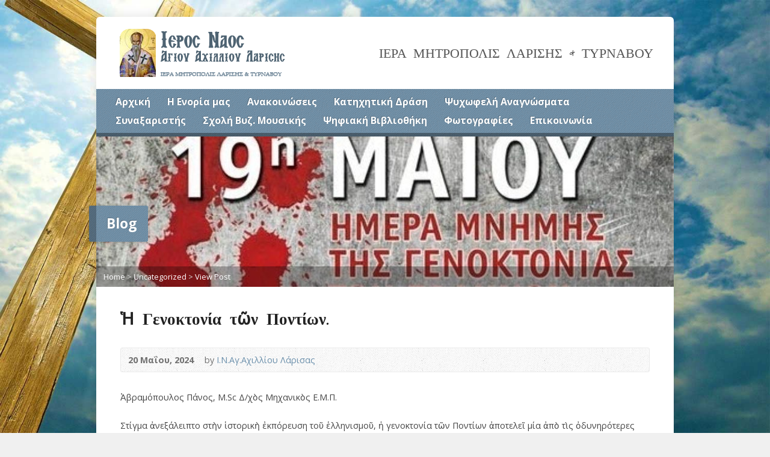

--- FILE ---
content_type: text/html; charset=UTF-8
request_url: https://www.inaa.gr/2024/05/20/%E1%BC%A1-%CE%B3%CE%B5%CE%BD%CE%BF%CE%BA%CF%84%CE%BF%CE%BD%CE%AF%CE%B1-%CF%84%E1%BF%B6%CE%BD-%CF%80%CE%BF%CE%BD%CF%84%CE%AF%CF%89%CE%BD-2/
body_size: 19236
content:
<!DOCTYPE html>
<!--[if IE 8 ]><html class="ie ie8 no-js" lang="el"> <![endif]-->
<!--[if (gte IE 9)|!(IE)]><!--><html class="no-js" lang="el"> <!--<![endif]-->
<head>
<meta charset="UTF-8" />
<!--[if lte IE 8]><meta http-equiv="X-UA-Compatible" content="IE=Edge,chrome=IE8" /><![endif]-->
<meta name="viewport" content="width=device-width, initial-scale=1, maximum-scale=1">
<link rel="pingback" href="https://www.inaa.gr/xmlrpc.php" />
<title>Ἡ Γενοκτονία τῶν Ποντίων. &#8211; Ιερός Ναός Αγίου Αχιλλίου</title>
<meta name='robots' content='max-image-preview:large' />
<link rel='dns-prefetch' href='//maps.googleapis.com' />
<link rel='dns-prefetch' href='//fonts.googleapis.com' />
<link rel='dns-prefetch' href='//s.w.org' />
<link rel="alternate" type="application/rss+xml" title="Ροή RSS &raquo; Ιερός Ναός Αγίου Αχιλλίου" href="https://www.inaa.gr/feed/" />
<link rel="alternate" type="application/rss+xml" title="Ροή Σχολίων &raquo; Ιερός Ναός Αγίου Αχιλλίου" href="https://www.inaa.gr/comments/feed/" />
		<script type="text/javascript">
			window._wpemojiSettings = {"baseUrl":"https:\/\/s.w.org\/images\/core\/emoji\/13.0.1\/72x72\/","ext":".png","svgUrl":"https:\/\/s.w.org\/images\/core\/emoji\/13.0.1\/svg\/","svgExt":".svg","source":{"concatemoji":"https:\/\/www.inaa.gr\/wp-includes\/js\/wp-emoji-release.min.js?ver=5.7.14"}};
			!function(e,a,t){var n,r,o,i=a.createElement("canvas"),p=i.getContext&&i.getContext("2d");function s(e,t){var a=String.fromCharCode;p.clearRect(0,0,i.width,i.height),p.fillText(a.apply(this,e),0,0);e=i.toDataURL();return p.clearRect(0,0,i.width,i.height),p.fillText(a.apply(this,t),0,0),e===i.toDataURL()}function c(e){var t=a.createElement("script");t.src=e,t.defer=t.type="text/javascript",a.getElementsByTagName("head")[0].appendChild(t)}for(o=Array("flag","emoji"),t.supports={everything:!0,everythingExceptFlag:!0},r=0;r<o.length;r++)t.supports[o[r]]=function(e){if(!p||!p.fillText)return!1;switch(p.textBaseline="top",p.font="600 32px Arial",e){case"flag":return s([127987,65039,8205,9895,65039],[127987,65039,8203,9895,65039])?!1:!s([55356,56826,55356,56819],[55356,56826,8203,55356,56819])&&!s([55356,57332,56128,56423,56128,56418,56128,56421,56128,56430,56128,56423,56128,56447],[55356,57332,8203,56128,56423,8203,56128,56418,8203,56128,56421,8203,56128,56430,8203,56128,56423,8203,56128,56447]);case"emoji":return!s([55357,56424,8205,55356,57212],[55357,56424,8203,55356,57212])}return!1}(o[r]),t.supports.everything=t.supports.everything&&t.supports[o[r]],"flag"!==o[r]&&(t.supports.everythingExceptFlag=t.supports.everythingExceptFlag&&t.supports[o[r]]);t.supports.everythingExceptFlag=t.supports.everythingExceptFlag&&!t.supports.flag,t.DOMReady=!1,t.readyCallback=function(){t.DOMReady=!0},t.supports.everything||(n=function(){t.readyCallback()},a.addEventListener?(a.addEventListener("DOMContentLoaded",n,!1),e.addEventListener("load",n,!1)):(e.attachEvent("onload",n),a.attachEvent("onreadystatechange",function(){"complete"===a.readyState&&t.readyCallback()})),(n=t.source||{}).concatemoji?c(n.concatemoji):n.wpemoji&&n.twemoji&&(c(n.twemoji),c(n.wpemoji)))}(window,document,window._wpemojiSettings);
		</script>
		<style type="text/css">
img.wp-smiley,
img.emoji {
	display: inline !important;
	border: none !important;
	box-shadow: none !important;
	height: 1em !important;
	width: 1em !important;
	margin: 0 .07em !important;
	vertical-align: -0.1em !important;
	background: none !important;
	padding: 0 !important;
}
</style>
	<link rel='stylesheet' id='wp-block-library-css'  href='https://www.inaa.gr/wp-includes/css/dist/block-library/style.min.css?ver=5.7.14' type='text/css' media='all' />
<link rel='stylesheet' id='dashicons-css'  href='https://www.inaa.gr/wp-includes/css/dashicons.min.css?ver=5.7.14' type='text/css' media='all' />
<link rel='stylesheet' id='to-top-css'  href='https://www.inaa.gr/wp-content/plugins/to-top/public/css/to-top-public.css?ver=2.5.3' type='text/css' media='all' />
<link rel='stylesheet' id='elusive-webfont-css'  href='https://www.inaa.gr/wp-content/themes/risen/style-elusive-webfont.css?ver=2.6' type='text/css' media='all' />
<link rel='stylesheet' id='risen-style-css'  href='https://www.inaa.gr/wp-content/themes/risen/style.css?ver=2.6' type='text/css' media='all' />
<link rel='stylesheet' id='risen-base-style-css'  href='https://www.inaa.gr/wp-content/themes/risen/styles/light/style.css?ver=2.6' type='text/css' media='all' />
<link rel='stylesheet' id='google-fonts-css'  href='https://fonts.googleapis.com/css?family=Open+Sans:400italic,700italic,400,700%7CShadows+Into+Light+Two' type='text/css' media='all' />
<script type='text/javascript' src='https://www.inaa.gr/wp-includes/js/jquery/jquery.min.js?ver=3.5.1' id='jquery-core-js'></script>
<script type='text/javascript' src='https://www.inaa.gr/wp-includes/js/jquery/jquery-migrate.min.js?ver=3.3.2' id='jquery-migrate-js'></script>
<script type='text/javascript' id='to-top-js-extra'>
/* <![CDATA[ */
var to_top_options = {"scroll_offset":"100","icon_opacity":"50","style":"icon","icon_type":"dashicons-arrow-up-alt","icon_color":"#ffffff","icon_bg_color":"#000000","icon_size":"32","border_radius":"5","image":"https:\/\/www.inaa.gr\/wp-content\/plugins\/to-top\/admin\/images\/default.png","image_width":"65","image_alt":"","location":"bottom-right","margin_x":"20","margin_y":"20","show_on_admin":"0","enable_autohide":"0","autohide_time":"2","enable_hide_small_device":"0","small_device_max_width":"640","reset":"0"};
/* ]]> */
</script>
<script async type='text/javascript' src='https://www.inaa.gr/wp-content/plugins/to-top/public/js/to-top-public.js?ver=2.5.3' id='to-top-js'></script>
<script type='text/javascript' src='https://www.inaa.gr/wp-content/themes/risen/js/modernizr.custom.js?ver=2.6' id='modernizr-custom-js'></script>
<script type='text/javascript' src='https://www.inaa.gr/wp-content/themes/risen/js/jquery.backstretch.min.js?ver=2.6' id='jquery-backstretch-js'></script>
<script type='text/javascript' src='https://www.inaa.gr/wp-content/themes/risen/js/superfish.min.js?ver=2.6' id='superfish-js'></script>
<script type='text/javascript' src='https://www.inaa.gr/wp-content/themes/risen/js/supersubs.js?ver=2.6' id='supersubs-js'></script>
<script type='text/javascript' src='https://www.inaa.gr/wp-content/themes/risen/js/selectnav.min.js?ver=2.6' id='selectnav-js'></script>
<script type='text/javascript' src='https://maps.googleapis.com/maps/api/js?key=AIzaSyASWP7XvfkkJH3_L9T4Jn84GNxuqxtYBt4' id='google-maps-js'></script>
<script type='text/javascript' src='https://www.inaa.gr/wp-content/themes/risen/js/jquery.validate.min.js?ver=2.6' id='jquery-validate-js'></script>
<script type='text/javascript' src='https://www.inaa.gr/wp-content/themes/risen/js/jquery.easing.js?ver=2.6' id='jquery-easing-js'></script>
<script type='text/javascript' src='https://www.inaa.gr/wp-content/themes/risen/js/jquery.smooth-scroll.min.js?ver=2.6' id='jquery-smooth-scroll-js'></script>
<script type='text/javascript' src='https://www.inaa.gr/wp-content/themes/risen/js/jquery.fitvids.js?ver=2.6' id='fitvids-js'></script>
<script type='text/javascript' id='risen-main-js-extra'>
/* <![CDATA[ */
var risen_wp = {"theme_uri":"https:\/\/www.inaa.gr\/wp-content\/themes\/risen","is_home":"","site_url":"https:\/\/www.inaa.gr","home_url":"https:\/\/www.inaa.gr","is_ssl":"1","current_protocol":"https","ie_unsupported_message":"You are using an outdated version of Internet Explorer. Please upgrade your browser to use this site.","ie_unsupported_redirect_url":"http:\/\/browsehappy.com\/","mobile_menu_label":"Menu","slider_enabled":"1","slider_slideshow":"1","slider_speed":"6000","gmaps_api_key":"AIzaSyASWP7XvfkkJH3_L9T4Jn84GNxuqxtYBt4","ajax_url":"https:\/\/www.inaa.gr\/wp-admin\/admin-ajax.php","contact_form_nonce":"2ec229a50c","comment_name_required":"1","comment_email_required":"1","comment_name_error_required":"Required","comment_email_error_required":"Required","comment_email_error_invalid":"Invalid Email","comment_url_error_invalid":"Invalid URL","comment_message_error_required":"Comment Required","lightbox_prev":"Prev","lightbox_next":"Next","lightbox_expand":"Expand","lightbox_close":"Close"};
/* ]]> */
</script>
<script type='text/javascript' src='https://www.inaa.gr/wp-content/themes/risen/js/main.js?ver=2.6' id='risen-main-js'></script>
<link rel="https://api.w.org/" href="https://www.inaa.gr/wp-json/" /><link rel="alternate" type="application/json" href="https://www.inaa.gr/wp-json/wp/v2/posts/74521" /><link rel="EditURI" type="application/rsd+xml" title="RSD" href="https://www.inaa.gr/xmlrpc.php?rsd" />
<link rel="wlwmanifest" type="application/wlwmanifest+xml" href="https://www.inaa.gr/wp-includes/wlwmanifest.xml" /> 
<meta name="generator" content="WordPress 5.7.14" />
<link rel="canonical" href="https://www.inaa.gr/2024/05/20/%e1%bc%a1-%ce%b3%ce%b5%ce%bd%ce%bf%ce%ba%cf%84%ce%bf%ce%bd%ce%af%ce%b1-%cf%84%e1%bf%b6%ce%bd-%cf%80%ce%bf%ce%bd%cf%84%ce%af%cf%89%ce%bd-2/" />
<link rel='shortlink' href='https://www.inaa.gr/?p=74521' />
<link rel="alternate" type="application/json+oembed" href="https://www.inaa.gr/wp-json/oembed/1.0/embed?url=https%3A%2F%2Fwww.inaa.gr%2F2024%2F05%2F20%2F%25e1%25bc%25a1-%25ce%25b3%25ce%25b5%25ce%25bd%25ce%25bf%25ce%25ba%25cf%2584%25ce%25bf%25ce%25bd%25ce%25af%25ce%25b1-%25cf%2584%25e1%25bf%25b6%25ce%25bd-%25cf%2580%25ce%25bf%25ce%25bd%25cf%2584%25ce%25af%25cf%2589%25ce%25bd-2%2F" />
<link rel="alternate" type="text/xml+oembed" href="https://www.inaa.gr/wp-json/oembed/1.0/embed?url=https%3A%2F%2Fwww.inaa.gr%2F2024%2F05%2F20%2F%25e1%25bc%25a1-%25ce%25b3%25ce%25b5%25ce%25bd%25ce%25bf%25ce%25ba%25cf%2584%25ce%25bf%25ce%25bd%25ce%25af%25ce%25b1-%25cf%2584%25e1%25bf%25b6%25ce%25bd-%25cf%2580%25ce%25bf%25ce%25bd%25cf%2584%25ce%25af%25cf%2589%25ce%25bd-2%2F&#038;format=xml" />
<style type="text/css">
body {
	background: #f0f0f0 url(https://www.inaa.gr/wp-content/uploads/2017/02/cross_hpage1.jpg) no-repeat fixed;
	background-size: 100%;
}

a, .resurrect-list-icons a:hover, .flex-caption a {
	color: #6a8fab;
}

#header-menu, #footer-bottom, .flex-caption, .flex-control-nav li a.active, #home-row-widgets .widget-image-title, #page-header h1, .sidebar-widget-title {
	background-color: #6a8fab;
}

body, input, textarea, select, .multimedia-short h1, #cancel-comment-reply-link, .accordion-section-title, .staff header h1 a {
	font-family: 'Open Sans', Arial, Helvetica, sans-serif;
}

#header-menu-links, .flex-caption, #home-row-widgets .widget-image-title, #page-header h1, h1.sidebar-widget-title, a.button, a.comment-reply-link, a.comment-edit-link, a.post-edit-link, .nav-left-right a, input[type=submit] {
	font-family: 'Open Sans', Arial, Helvetica, sans-serif;
}

.heading, .page-title, .post-content h1, .post-content h2, .post-content h3, .post-content h4, .post-content h5, .post-content h6, .author-box h1, .staff header h1, .location header h1, #reply-title, #comments-title, .home-column-widgets-title, .ppt, #tagline, #intro {
	font-family: 'Shadows Into Light Two', Georgia, 'Bitstream Vera Serif', 'Times New Roman', Times, cursive;
}
</style>
<link rel="shortcut icon" href="https://www.inaa.gr/wp-content/uploads/favic2on.ico" />
<script type="text/javascript">

var _gaq = _gaq || [];
_gaq.push(['_setAccount', 'UA-91638207-1']);
_gaq.push(['_trackPageview']);

(function() {
var ga = document.createElement('script'); ga.type = 'text/javascript'; ga.async = true;
ga.src = ('https:' == document.location.protocol ? 'https://ssl' : 'http://www') + '.google-analytics.com/ga.js';
var s = document.getElementsByTagName('script')[0]; s.parentNode.insertBefore(ga, s);
})();

</script>
<link rel="icon" href="https://www.inaa.gr/wp-content/uploads/2019/11/cropped-Screenshot-at-Nov-02-23-26-41-55x55.png" sizes="32x32" />
<link rel="icon" href="https://www.inaa.gr/wp-content/uploads/2019/11/cropped-Screenshot-at-Nov-02-23-26-41-300x300.png" sizes="192x192" />
<link rel="apple-touch-icon" href="https://www.inaa.gr/wp-content/uploads/2019/11/cropped-Screenshot-at-Nov-02-23-26-41-180x180.png" />
<meta name="msapplication-TileImage" content="https://www.inaa.gr/wp-content/uploads/2019/11/cropped-Screenshot-at-Nov-02-23-26-41-300x300.png" />
</head>

<body class="post-template-default single single-post postid-74521 single-format-standard">

	<!-- Container Start -->

	<div id="container">

		<div id="container-inner">

			<!-- Header Start -->

			<header id="header">

				<div id="header-inner">

					<div id="header-content">

						
						<div id="logo">

							<a href="https://www.inaa.gr/">

								<img src="https://www.inaa.gr//wp-content/uploads/2014/10/logo-inaa-2.png" alt="Ιερός Ναός Αγίου Αχιλλίου" id="logo-regular">

								<img src="https://www.inaa.gr/wp-content/themes/risen/styles/light/images/logo-hidpi.png" alt="Ιερός Ναός Αγίου Αχιλλίου" id="logo-hidpi">

							</a>

						</div>

						<div id="top-right">

							<div id="top-right-inner">

								<div id="top-right-content">

									<div id="tagline">
										ΙΕΡΑ ΜΗΤΡΟΠΟΛΙΣ ΛΑΡΙΣΗΣ &amp; ΤΥΡΝΑΒΟΥ									</div>

								</div>

							</div>

						</div>

					</div>

				</div>

				<!-- Menu Start -->

				<nav id="header-menu">

					<div id="header-menu-inner">

						<ul id="header-menu-links" class="sf-menu"><li id="menu-item-2785" class="menu-item menu-item-type-custom menu-item-object-custom menu-item-2785"><a title="Αρχική σελίδα" href="http://inaa.gr/">Αρχική</a></li>
<li id="menu-item-2776" class="menu-item menu-item-type-post_type menu-item-object-page menu-item-has-children menu-item-2776"><a href="#">Η Ενορία μας</a>
<ul class="sub-menu">
	<li id="menu-item-2777" class="menu-item menu-item-type-post_type menu-item-object-page menu-item-2777"><a href="https://www.inaa.gr/%ce%b7-%ce%b5%ce%bd%ce%bf%cf%81%ce%af%ce%b1-%ce%bc%ce%b1%cf%82/%ce%b9%cf%83%cf%84%ce%bf%cf%81%ce%b9%ce%ba%cf%8c/">Ιστορικό</a></li>
	<li id="menu-item-2582" class="menu-item menu-item-type-post_type menu-item-object-page menu-item-has-children menu-item-2582"><a href="https://www.inaa.gr/%ce%b7-%ce%b5%ce%bd%ce%bf%cf%81%ce%af%ce%b1-%ce%bc%ce%b1%cf%82/%ce%b4%ce%b9%ce%bf%ce%b9%ce%ba%ce%b7%cf%84%ce%b9%ce%ba%ce%ae-%ce%bf%cf%81%ce%b3%ce%b1%ce%bd%cf%89%cf%83%ce%b7/">Διοικητική Οργάνωση</a>
	<ul class="sub-menu">
		<li id="menu-item-2587" class="menu-item menu-item-type-post_type menu-item-object-page menu-item-2587"><a href="https://www.inaa.gr/%ce%b7-%ce%b5%ce%bd%ce%bf%cf%81%ce%af%ce%b1-%ce%bc%ce%b1%cf%82/%ce%b4%ce%b9%ce%bf%ce%b9%ce%ba%ce%b7%cf%84%ce%b9%ce%ba%ce%ae-%ce%bf%cf%81%ce%b3%ce%b1%ce%bd%cf%89%cf%83%ce%b7/%ce%bc%ce%b7%cf%84%cf%81%ce%bf%cf%80%ce%bf%ce%bb%ce%af%cf%84%ce%b7%cf%82/">Μητροπολίτης</a></li>
		<li id="menu-item-2585" class="menu-item menu-item-type-post_type menu-item-object-page menu-item-2585"><a href="https://www.inaa.gr/%ce%b7-%ce%b5%ce%bd%ce%bf%cf%81%ce%af%ce%b1-%ce%bc%ce%b1%cf%82/%ce%b4%ce%b9%ce%bf%ce%b9%ce%ba%ce%b7%cf%84%ce%b9%ce%ba%ce%ae-%ce%bf%cf%81%ce%b3%ce%b1%ce%bd%cf%89%cf%83%ce%b7/%ce%b9%ce%b5%cf%81%ce%b5%ce%af%cf%82/">Ιερείς</a></li>
		<li id="menu-item-31745" class="menu-item menu-item-type-post_type menu-item-object-page menu-item-31745"><a href="https://www.inaa.gr/%ce%b7-%ce%b5%ce%bd%ce%bf%cf%81%ce%af%ce%b1-%ce%bc%ce%b1%cf%82/%ce%b4%ce%b9%ce%bf%ce%b9%ce%ba%ce%b7%cf%84%ce%b9%ce%ba%ce%ae-%ce%bf%cf%81%ce%b3%ce%b1%ce%bd%cf%89%cf%83%ce%b7/%ce%b5%ce%ba%ce%ba%ce%bb%ce%b7%cf%83%ce%b9%ce%b1%cf%83%cf%84%ce%b9%ce%ba%cf%8c-%cf%83%cf%85%ce%bc%ce%b2%ce%bf%cf%8d%ce%bb%ce%b9%ce%bf-2/">Εκκλησιαστικό Συμβούλιο</a></li>
		<li id="menu-item-2584" class="menu-item menu-item-type-post_type menu-item-object-page menu-item-2584"><a href="https://www.inaa.gr/%ce%b7-%ce%b5%ce%bd%ce%bf%cf%81%ce%af%ce%b1-%ce%bc%ce%b1%cf%82/%ce%b4%ce%b9%ce%bf%ce%b9%ce%ba%ce%b7%cf%84%ce%b9%ce%ba%ce%ae-%ce%bf%cf%81%ce%b3%ce%b1%ce%bd%cf%89%cf%83%ce%b7/%ce%b5%cf%81%ce%b1%ce%bd%ce%b9%ce%ba%ce%ae-%ce%b5%cf%80%ce%b9%cf%84%cf%81%ce%bf%cf%80%ce%ae/">Νεωκόρος</a></li>
		<li id="menu-item-2588" class="menu-item menu-item-type-post_type menu-item-object-page menu-item-2588"><a href="https://www.inaa.gr/%ce%b7-%ce%b5%ce%bd%ce%bf%cf%81%ce%af%ce%b1-%ce%bc%ce%b1%cf%82/%ce%b4%ce%b9%ce%bf%ce%b9%ce%ba%ce%b7%cf%84%ce%b9%ce%ba%ce%ae-%ce%bf%cf%81%ce%b3%ce%b1%ce%bd%cf%89%cf%83%ce%b7/%cf%86%ce%b9%ce%bb%cf%8c%cf%80%cf%84%cf%89%cf%87%ce%bf-%cf%84%ce%b1%ce%bc%ce%b5%ce%af%ce%bf-%ce%b5%ce%bb%cf%86%ce%b1/">Φιλόπτωχο Ταμείο Ε.Λ.Φ.Α.</a></li>
		<li id="menu-item-2586" class="menu-item menu-item-type-post_type menu-item-object-page menu-item-2586"><a href="https://www.inaa.gr/%ce%b7-%ce%b5%ce%bd%ce%bf%cf%81%ce%af%ce%b1-%ce%bc%ce%b1%cf%82/%ce%b4%ce%b9%ce%bf%ce%b9%ce%ba%ce%b7%cf%84%ce%b9%ce%ba%ce%ae-%ce%bf%cf%81%ce%b3%ce%b1%ce%bd%cf%89%cf%83%ce%b7/%ce%b9%ce%b5%cf%81%ce%bf%cf%88%ce%ac%ce%bb%cf%84%ce%b5%cf%82/">Ιεροψάλτες</a></li>
	</ul>
</li>
</ul>
</li>
<li id="menu-item-831" class="menu-item menu-item-type-taxonomy menu-item-object-category menu-item-has-children menu-item-831"><a href="https://www.inaa.gr/category/%ce%b1%ce%bd%ce%b1%ce%ba%ce%bf%ce%b9%ce%bd%cf%8e%cf%83%ce%b5%ce%b9%cf%82/">Ανακοινώσεις</a>
<ul class="sub-menu">
	<li id="menu-item-165" class="menu-item menu-item-type-taxonomy menu-item-object-category menu-item-165"><a href="https://www.inaa.gr/category/%ce%b1%ce%bd%ce%b1%ce%ba%ce%bf%ce%b9%ce%bd%cf%8e%cf%83%ce%b5%ce%b9%cf%82/%ce%b4%cf%81%ce%b1%cf%83%cf%84%ce%b7%cf%81%ce%b9%cf%8c%cf%84%ce%b7%cf%84%ce%b5%cf%82/">Δραστηριότητες</a></li>
	<li id="menu-item-162" class="menu-item menu-item-type-taxonomy menu-item-object-category menu-item-162"><a href="https://www.inaa.gr/category/%ce%b1%ce%bd%ce%b1%ce%ba%ce%bf%ce%b9%ce%bd%cf%8e%cf%83%ce%b5%ce%b9%cf%82/%ce%b5%ce%be%ce%bf%ce%bc%ce%bf%ce%bb%cf%8c%ce%b3%ce%b7%cf%83%ce%b7/">Εξομολόγηση</a></li>
	<li id="menu-item-2145" class="menu-item menu-item-type-taxonomy menu-item-object-category menu-item-2145"><a href="https://www.inaa.gr/category/%ce%b1%ce%bd%ce%b1%ce%ba%ce%bf%ce%b9%ce%bd%cf%8e%cf%83%ce%b5%ce%b9%cf%82/%ce%b9%ce%b5%cf%81%ce%ad%cf%82-%ce%b1%ce%ba%ce%bf%ce%bb%ce%bf%cf%85%ce%b8%ce%af%ce%b5%cf%82/">Ιερές Ακολουθίες</a></li>
</ul>
</li>
<li id="menu-item-430" class="menu-item menu-item-type-taxonomy menu-item-object-category menu-item-has-children menu-item-430"><a href="https://www.inaa.gr/category/%ce%ba%ce%b1%cf%84%ce%b7%cf%87%ce%b7%cf%84%ce%b9%ce%ba%ce%ae-%ce%b4%cf%81%ce%ac%cf%83%ce%b7/">Κατηχητική Δράση</a>
<ul class="sub-menu">
	<li id="menu-item-2510" class="menu-item menu-item-type-taxonomy menu-item-object-category menu-item-2510"><a href="https://www.inaa.gr/category/%ce%ba%ce%b1%cf%84%ce%b7%cf%87%ce%b7%cf%84%ce%b9%ce%ba%ce%ae-%ce%b4%cf%81%ce%ac%cf%83%ce%b7/%ce%ba%ce%b1%cf%84%ce%b7%cf%87%ce%b7%cf%84%ce%b9%ce%ba%ce%ac-%cf%83%cf%87%ce%bf%ce%bb%ce%b5%ce%af%ce%b1/">Κατηχητικά Σχολεία</a></li>
	<li id="menu-item-429" class="menu-item menu-item-type-taxonomy menu-item-object-category menu-item-429"><a href="https://www.inaa.gr/category/%ce%ba%ce%b1%cf%84%ce%b7%cf%87%ce%b7%cf%84%ce%b9%ce%ba%ce%ae-%ce%b4%cf%81%ce%ac%cf%83%ce%b7/%cf%83%cf%85%ce%bd%ce%b1%ce%bd%cf%84%ce%ae%cf%83%ce%b5%ce%b9%cf%82-%ce%bd%ce%ad%cf%89%ce%bd/">Συναντήσεις Νέων</a></li>
	<li id="menu-item-427" class="menu-item menu-item-type-taxonomy menu-item-object-category menu-item-427"><a href="https://www.inaa.gr/category/%ce%ba%ce%b1%cf%84%ce%b7%cf%87%ce%b7%cf%84%ce%b9%ce%ba%ce%ae-%ce%b4%cf%81%ce%ac%cf%83%ce%b7/%ce%b5%cf%83%cf%80%ce%b5%cf%81%ce%b9%ce%bd%ce%ac-%ce%ba%ce%b7%cf%81%cf%8d%ce%b3%ce%bc%ce%b1%cf%84%ce%b1/">Εσπερινά Κηρύγματα</a></li>
	<li id="menu-item-428" class="menu-item menu-item-type-taxonomy menu-item-object-category menu-item-428"><a href="https://www.inaa.gr/category/%ce%ba%ce%b1%cf%84%ce%b7%cf%87%ce%b7%cf%84%ce%b9%ce%ba%ce%ae-%ce%b4%cf%81%ce%ac%cf%83%ce%b7/%cf%80%cf%81%cf%8c%cf%84%cf%85%cf%80%ce%b1-%ce%bc%ce%b1%ce%b8%ce%ae%ce%bc%ce%b1%cf%84%ce%b1/">Πρότυπα Μαθήματα</a></li>
</ul>
</li>
<li id="menu-item-156" class="menu-item menu-item-type-taxonomy menu-item-object-category menu-item-has-children menu-item-156"><a href="https://www.inaa.gr/category/%cf%88%cf%85%cf%87%cf%89%cf%86%ce%b5%ce%bb%ce%ae-%ce%b1%ce%bd%ce%b1%ce%b3%ce%bd%cf%8e%cf%83%ce%bc%ce%b1%cf%84%ce%b1/">Ψυχωφελή Αναγνώσματα</a>
<ul class="sub-menu">
	<li id="menu-item-177" class="menu-item menu-item-type-taxonomy menu-item-object-category menu-item-177"><a href="https://www.inaa.gr/category/%cf%88%cf%85%cf%87%cf%89%cf%86%ce%b5%ce%bb%ce%ae-%ce%b1%ce%bd%ce%b1%ce%b3%ce%bd%cf%8e%cf%83%ce%bc%ce%b1%cf%84%ce%b1/%cf%80%ce%b1%cf%84%ce%b5%cf%81%ce%b9%ce%ba%ce%ac-%ce%ba%ce%b5%ce%af%ce%bc%ce%b5%ce%bd%ce%b1/">Πατερικά Κείμενα</a></li>
	<li id="menu-item-178" class="menu-item menu-item-type-taxonomy menu-item-object-category menu-item-178"><a href="https://www.inaa.gr/category/%cf%88%cf%85%cf%87%cf%89%cf%86%ce%b5%ce%bb%ce%ae-%ce%b1%ce%bd%ce%b1%ce%b3%ce%bd%cf%8e%cf%83%ce%bc%ce%b1%cf%84%ce%b1/%cf%83%cf%8d%ce%b3%cf%87%cf%81%ce%bf%ce%bd%ce%b1-%ce%b1%ce%bd%ce%b1%ce%b3%ce%bd%cf%8e%cf%83%ce%bc%ce%b1%cf%84%ce%b1/">Σύγχρονα Αναγνώσματα</a></li>
	<li id="menu-item-176" class="menu-item menu-item-type-taxonomy menu-item-object-category menu-item-176"><a href="https://www.inaa.gr/category/%cf%88%cf%85%cf%87%cf%89%cf%86%ce%b5%ce%bb%ce%ae-%ce%b1%ce%bd%ce%b1%ce%b3%ce%bd%cf%8e%cf%83%ce%bc%ce%b1%cf%84%ce%b1/%ce%b1%cf%80%ce%bf%cf%86%ce%b8%ce%ad%ce%b3%ce%bc%ce%b1%cf%84%ce%b1/">Αποφθέγματα</a></li>
	<li id="menu-item-434" class="menu-item menu-item-type-taxonomy menu-item-object-category menu-item-434"><a href="https://www.inaa.gr/category/%cf%88%cf%85%cf%87%cf%89%cf%86%ce%b5%ce%bb%ce%ae-%ce%b1%ce%bd%ce%b1%ce%b3%ce%bd%cf%8e%cf%83%ce%bc%ce%b1%cf%84%ce%b1/%ce%b3%ce%b5%cf%81%ce%bf%ce%bd%cf%84%ce%b9%ce%ba%cf%8c/">Γεροντικό</a></li>
	<li id="menu-item-435" class="menu-item menu-item-type-taxonomy menu-item-object-category menu-item-435"><a href="https://www.inaa.gr/category/%cf%88%cf%85%cf%87%cf%89%cf%86%ce%b5%ce%bb%ce%ae-%ce%b1%ce%bd%ce%b1%ce%b3%ce%bd%cf%8e%cf%83%ce%bc%ce%b1%cf%84%ce%b1/%cf%80%cf%81%ce%bf%cf%83%ce%b5%cf%85%cf%87%ce%ad%cf%82/">Προσευχές</a></li>
	<li id="menu-item-433" class="menu-item menu-item-type-taxonomy menu-item-object-category menu-item-has-children menu-item-433"><a href="https://www.inaa.gr/category/%cf%88%cf%85%cf%87%cf%89%cf%86%ce%b5%ce%bb%ce%ae-%ce%b1%ce%bd%ce%b1%ce%b3%ce%bd%cf%8e%cf%83%ce%bc%ce%b1%cf%84%ce%b1/%cf%83%cf%8d%ce%b3%cf%87%cf%81%ce%bf%ce%bd%ce%bf%ce%b9-%cf%80%cf%81%ce%bf%ce%b2%ce%bb%ce%b7%ce%bc%ce%b1%cf%84%ce%b9%cf%83%ce%bc%ce%bf%ce%af/">Σύγχρονοι Προβληματισμοί</a>
	<ul class="sub-menu">
		<li id="menu-item-431" class="menu-item menu-item-type-taxonomy menu-item-object-category menu-item-431"><a href="https://www.inaa.gr/category/%cf%88%cf%85%cf%87%cf%89%cf%86%ce%b5%ce%bb%ce%ae-%ce%b1%ce%bd%ce%b1%ce%b3%ce%bd%cf%8e%cf%83%ce%bc%ce%b1%cf%84%ce%b1/%cf%83%cf%8d%ce%b3%cf%87%cf%81%ce%bf%ce%bd%ce%bf%ce%b9-%cf%80%cf%81%ce%bf%ce%b2%ce%bb%ce%b7%ce%bc%ce%b1%cf%84%ce%b9%cf%83%ce%bc%ce%bf%ce%af/%ce%b1%cf%81%ce%b8%cf%81%ce%b1/">&#8216;Αρθρα</a></li>
		<li id="menu-item-3690" class="menu-item menu-item-type-taxonomy menu-item-object-category menu-item-3690"><a href="https://www.inaa.gr/category/%cf%88%cf%85%cf%87%cf%89%cf%86%ce%b5%ce%bb%ce%ae-%ce%b1%ce%bd%ce%b1%ce%b3%ce%bd%cf%8e%cf%83%ce%bc%ce%b1%cf%84%ce%b1/%cf%83%cf%8d%ce%b3%cf%87%cf%81%ce%bf%ce%bd%ce%bf%ce%b9-%cf%80%cf%81%ce%bf%ce%b2%ce%bb%ce%b7%ce%bc%ce%b1%cf%84%ce%b9%cf%83%ce%bc%ce%bf%ce%af/%ce%ba%ce%b7%cf%81%cf%8d%ce%b3%ce%bc%ce%b1%cf%84%ce%b1/">Κηρύγματα</a></li>
	</ul>
</li>
</ul>
</li>
<li id="menu-item-4395" class="menu-item menu-item-type-taxonomy menu-item-object-category menu-item-has-children menu-item-4395"><a href="https://www.inaa.gr/category/%cf%83%cf%85%ce%bd%ce%b1%ce%be%ce%b1%cf%81%ce%b9%cf%83%cf%84%ce%ae%cf%82/">Συναξαριστής</a>
<ul class="sub-menu">
	<li id="menu-item-3680" class="menu-item menu-item-type-taxonomy menu-item-object-category menu-item-3680"><a href="https://www.inaa.gr/category/%cf%83%cf%85%ce%bd%ce%b1%ce%be%ce%b1%cf%81%ce%b9%cf%83%cf%84%ce%ae%cf%82/%cf%84%ce%bf%cf%80%ce%b9%ce%ba%ce%bf%ce%af-%ce%ac%ce%b3%ce%b9%ce%bf%ce%b9/">Τοπικοί Άγιοι</a></li>
	<li id="menu-item-3604" class="menu-item menu-item-type-taxonomy menu-item-object-category menu-item-3604"><a href="https://www.inaa.gr/category/%cf%83%cf%85%ce%bd%ce%b1%ce%be%ce%b1%cf%81%ce%b9%cf%83%cf%84%ce%ae%cf%82/%ce%b2%ce%af%ce%bf%ce%b9-%ce%b1%ce%b3%ce%af%cf%89%ce%bd/">Βίοι Αγίων</a></li>
	<li id="menu-item-3995" class="menu-item menu-item-type-post_type menu-item-object-page menu-item-3995"><a target="_blank" rel="noopener" href="https://drive.google.com/folderview?id=0BzXKTiw9T6xVcUlSUXRJd1JVNGc&#038;preview=true#list#new_tab">Ακολουθίες Αγίων</a></li>
</ul>
</li>
<li id="menu-item-155" class="menu-item menu-item-type-taxonomy menu-item-object-category menu-item-has-children menu-item-155"><a href="https://www.inaa.gr/category/%cf%83%cf%87%ce%bf%ce%bb%ce%ae-%ce%b2%cf%85%ce%b6%ce%b1%ce%bd%cf%84%ce%b9%ce%bd%ce%ae%cf%82-%ce%bc%ce%bf%cf%85%cf%83%ce%b9%ce%ba%ce%ae%cf%82/">Σχολή Βυζ. Μουσικής</a>
<ul class="sub-menu">
	<li id="menu-item-35417" class="menu-item menu-item-type-post_type menu-item-object-page menu-item-35417"><a href="https://www.inaa.gr/%cf%83%cf%87%ce%bf%ce%bb%ce%ae-%ce%b2%cf%85%ce%b6-%ce%bc%ce%bf%cf%85%cf%83%ce%b9%ce%ba%ce%ae%cf%82/%cf%80%cf%81%cf%8c%ce%b3%cf%81%ce%b1%ce%bc%ce%bc%ce%b1/">Πρόγραμμα</a></li>
	<li id="menu-item-437" class="menu-item menu-item-type-taxonomy menu-item-object-category menu-item-437"><a href="https://www.inaa.gr/category/%cf%83%cf%87%ce%bf%ce%bb%ce%ae-%ce%b2%cf%85%ce%b6%ce%b1%ce%bd%cf%84%ce%b9%ce%bd%ce%ae%cf%82-%ce%bc%ce%bf%cf%85%cf%83%ce%b9%ce%ba%ce%ae%cf%82/%ce%b4%ce%b9%ce%b4%ce%ac%cf%83%ce%ba%ce%b1%ce%bb%ce%bf%ce%b9/">Διδάσκαλοι</a></li>
</ul>
</li>
<li id="menu-item-658" class="menu-item menu-item-type-post_type menu-item-object-page menu-item-has-children menu-item-658"><a target="_blank" rel="noopener" href="http://www.youtube.com/user/inaagr/videos?flow=grid&#038;view=1#new_tab">Ψηφιακή Βιβλιοθήκη</a>
<ul class="sub-menu">
	<li id="menu-item-2593" class="menu-item menu-item-type-post_type menu-item-object-page menu-item-2593"><a target="_blank" rel="noopener" href="http://www.youtube.com/playlist?list=PLxckM9W_lHBIiaXHd-l1KaFKqPHw3pgoz#new_tab">Ακολουθίες</a></li>
	<li id="menu-item-3659" class="menu-item menu-item-type-post_type menu-item-object-page menu-item-3659"><a target="_blank" rel="noopener" href="http://www.youtube.com/playlist?list=PLxckM9W_lHBIu8B9MPKowLL0EML6f85E5#new_tab">Ύμνοι</a></li>
	<li id="menu-item-3815" class="menu-item menu-item-type-taxonomy menu-item-object-category menu-item-3815"><a href="https://www.inaa.gr/category/%cf%88%ce%b7%cf%86%ce%b9%ce%b1%ce%ba%ce%ae-%ce%b2%ce%b9%ce%b2%ce%bb%ce%b9%ce%bf%ce%b8%ce%ae%ce%ba%ce%b7/%ce%b2%ce%af%ce%bd%cf%84%ce%b5%ce%bf/">Βίντεο</a></li>
	<li id="menu-item-3663" class="menu-item menu-item-type-post_type menu-item-object-page menu-item-3663"><a target="_blank" rel="noopener" href="http://www.youtube.com/playlist?list=PLxckM9W_lHBJkJ9-kUTmgc1ek_ptSpcq0#new_tab">Πνευματικές Ομιλίες</a></li>
	<li id="menu-item-2230" class="menu-item menu-item-type-post_type menu-item-object-page menu-item-2230"><a href="https://www.inaa.gr/%cf%88%ce%b7%cf%86%ce%b9%ce%b1%ce%ba%ce%ae-%ce%b2%ce%b9%ce%b2%ce%bb%ce%b9%ce%bf%ce%b8%ce%ae%ce%ba%ce%b7/%cf%81%ce%b1%ce%b4%ce%b9%ce%bf%cf%86%cf%89%ce%bd%ce%b9%ce%ba%ce%ae-%ce%b5%ce%ba%cf%80%ce%bf%ce%bc%cf%80%ce%ae/">Ραδιοφωνική Εκπομπή</a></li>
</ul>
</li>
<li id="menu-item-1148" class="menu-item menu-item-type-post_type menu-item-object-page menu-item-has-children menu-item-1148"><a href="https://www.inaa.gr/%cf%86%cf%89%cf%84%ce%bf%ce%b3%cf%81%ce%b1%cf%86%ce%af%ce%b5%cf%82/">Φωτογραφίες</a>
<ul class="sub-menu">
	<li id="menu-item-3383" class="menu-item menu-item-type-taxonomy menu-item-object-risen_gallery_category menu-item-3383"><a href="https://www.inaa.gr/gallery-category/church-life/">Λατρευτική Ζωή</a></li>
	<li id="menu-item-3384" class="menu-item menu-item-type-taxonomy menu-item-object-risen_gallery_category menu-item-3384"><a href="https://www.inaa.gr/gallery-category/%ce%ba%ce%b1%cf%84%ce%b7%cf%87%ce%b7%cf%84%ce%b9%ce%ba%ce%ae-%ce%b4%cf%81%ce%ac%cf%83%ce%b7-%ce%bd%ce%ad%ce%bf%cf%85%cf%82/">Κατηχητική Δράση</a></li>
	<li id="menu-item-3666" class="menu-item menu-item-type-taxonomy menu-item-object-risen_gallery_category menu-item-3666"><a href="https://www.inaa.gr/gallery-category/%ce%ac%ce%b3%ce%b9%ce%bf-%cf%8c%cf%81%ce%bf%cf%82/">Άγιο Όρος</a></li>
	<li id="menu-item-3385" class="menu-item menu-item-type-taxonomy menu-item-object-risen_gallery_category menu-item-3385"><a href="https://www.inaa.gr/gallery-category/%ce%b4%cf%81%ce%b1%cf%83%cf%84%ce%b7%cf%81%ce%b9%cf%8c%cf%84%ce%b7%cf%84%ce%b5%cf%82/">Δραστηριότητες</a></li>
	<li id="menu-item-3386" class="menu-item menu-item-type-taxonomy menu-item-object-risen_gallery_category menu-item-3386"><a href="https://www.inaa.gr/gallery-category/%ce%b4%ce%b9%ce%ac%cf%86%ce%bf%cf%81%ce%b5%cf%82/">Διάφορες</a></li>
</ul>
</li>
<li id="menu-item-1007" class="menu-item menu-item-type-post_type menu-item-object-page menu-item-1007"><a href="https://www.inaa.gr/%ce%b5%cf%80%ce%b9%ce%ba%ce%bf%ce%b9%ce%bd%cf%89%ce%bd%ce%af%ce%b1-%ce%b9%ce%bd%ce%b1%ce%b1/">Επικοινωνία</a></li>
</ul>
						
						<div class="clear"></div>

					</div>

					<div id="header-menu-bottom"></div>

				</nav>

				<!-- Menu End -->

			</header>

			<!-- Header End -->

<header id="page-header">
	<img width="960" height="250" src="https://www.inaa.gr/wp-content/uploads/2017/05/Η-Γενοκτονία-τῶν-Ποντίων-καί-ἡ-Γενοκτονία-τῆς-Μνήμης-960x250.jpg" class="page-header-image wp-post-image" alt="" loading="lazy" title="" />	<h1>
				Blog			</h1>
	<div class="breadcrumbs"><a href="https://www.inaa.gr">Home</a> > <a href="https://www.inaa.gr/category/uncategorized/">Uncategorized</a> > <a href="https://www.inaa.gr/2024/05/20/%e1%bc%a1-%ce%b3%ce%b5%ce%bd%ce%bf%ce%ba%cf%84%ce%bf%ce%bd%ce%af%ce%b1-%cf%84%e1%bf%b6%ce%bd-%cf%80%ce%bf%ce%bd%cf%84%ce%af%cf%89%ce%bd-2/">View Post</a></div></header>

<div id="content">

	<div id="content-inner">

		
		<article id="post-74521" class="post-74521 post type-post status-publish format-standard has-post-thumbnail hentry category-uncategorized">

			<header>

				<h1 id="blog-single-page-title" class="page-title">
					Ἡ Γενοκτονία τῶν Ποντίων.									</h1>
			
				<div id="blog-single-header-meta" class="box blog-header-meta">

					<div class="blog-time-author">
				
						<time datetime="2024-05-20T10:54:21+03:00">20 Μαΐου, 2024</time>

						<span class="blog-header-meta-author">
							by <a href="https://www.inaa.gr/author/infoinaa-gr/">Ι.Ν.Αγ.Αχιλλίου Λάρισας</a>						</span>
					
					</div>

					<ul class="blog-header-meta-icons risen-icon-list dark">
											</ul>
					
					<div class="clear"></div>
					
				</div>

			</header>
		
			<div class="post-content"> <!-- confines heading font to this content -->
				
<p>Ἀβραμόπουλος Πάνος, M.Sc Δ/χὸς Μηχανικὸς Ε.Μ.Π.</p>



<p>Στίγμα ἀνεξάλειπτο στὴν ἱστορικὴ ἐκπόρευση τοῦ ἑλληνισμοῦ, ἡ γενοκτονία τῶν Ποντίων ἀποτελεῖ μία ἀπὸ τὶς ὀδυνηρότερες στιγμές μας, ὑπονίζοντας μὲ ἐγκαυστικὸ τρόπο, τὸ προαιώνιο μίσος τῶν Τούρκων γιὰ τοὺς Ἕλληνες, ἀλλὰ καὶ τὴν βίαια καὶ αἱμοσταγῆ ἱστορική τους παρουσία.</p>



<p>Πολὺ εὔγλωττα ἐδῶ τὰ λόγια του Ἀμερικανοῦ πρόξενου στὴν Σμύρνη Τζῶν Χόρτον «Ἀπὸ ἄκρου εἰς ἄκρον σὲ ὅλη τὴν ἐπικράτεια τῶν Τούρκων, πάντα ὑπῆρχε μία κηλίδα αἵματος γιὰ νὰ θυμίζει τὴν βάρβαρη παρουσία τους». Ἡ γενοκτονία τῶν Ποντίων ἔλαβε χώρα κατὰ τὴν περίοδο (1916-1923) καὶ εἶχε ὡς τραγικὸ ἐπακόλουθο τὴν φρικιαστικὴ δολοφονία 353.000 ἀνθρώπων, στὴν δεύτερη μεγαλύτερη γενοκτονία τοῦ αἰώνα μας. Ἀλλὰ ἂς ἐπιχειρήσουμε μία προσέγγιση στὸν ὄρο γενοκτονία. Ὁ ὅρος αὐτὸς εἰσήχθη μὲ ἐπίσημο τρόπο στὸ δημόσιο διάλογο, μέσα ἀπὸ τὴν ἱστορικὴ δίκη τῆς Νυρεμβέργης, ποὺ ἐκδίκασε τὰ ἐγκλήματα πολέμου τῆς ναζιστικῆς ἡγεσίας τὸ 1945. Καὶ ὁ ὅρος ἀποδίδει τὴν μεθοδευμένη ἐξολόθρευση μίας φυλετικῆς, θρησκευτικῆς, ἢ ἐθνικῆς ὁμάδας. Ἀποτελεῖ ἕνα ἔγκλημα εἰρηνικῆς περιόδου. Τὸ κίνητρο γιὰ τὴν γενοκτονία μίας ὁμάδας δὲν εἶναι ἡ ἐμπλοκή της σὲ πολεμικὲς ἐνέργειες, ἀλλὰ τὰ ἐθνικά, φυλετικὰ ἢ θρησκευτικὰ χαρακτηριστικὰ ποὺ φέρει. Καὶ στὴν προκείμενη πρίπτωση τῶν Ἑλλήνων τοῦ Πόντου, ἡ ἰδιότητα ποὺ ἐπέσυρε τὴν δολοφονία τοὺς ἦταν ὅτι ἦσαν Ἕλληνες καὶ χριστανοί. Ἂς δοῦμε ὅμως ἐξελικτικὰ τὴν πορεία τοῦ ποντιακοῦ ἑλληνισμοῦ, μέχρι τὴν διάπραξη τῆς γεντοκτονικῆς ἐξόντωσής του.</p>



<p>Ἀπαρχὴ τῆς ἐξόντωσης τῶν Ἑλλήνων τοῦ Πόντου, εἶναι ἡ ἅλωση τῆς Κωνσταντινούπολης. Ἑπτὰ χρόνια ἀργότερα ἀπὸ τὴν ἅλωση τῆς πόλης, θὰ ἀκολουθήσει ἡ ἅλωση τῆς Τραπεζούντας τὸ 1461. Ἀπὸ αὐτὸ τὸ ἱστορικὸ ὁρόσημο θὰ ξεκινήσουν οἱ βιαιότητες, οἱ διωγμοί, ἡ θρησκευτικὴ τρομοκρατία, ἡ ἐθνολογικὴ ἀλοίωση μὲ τὶς ἀλλεπάλληλες προσπάθειες ἐξισλαμισμοῦ, οἱ σφαγές, μέχρι νὰ φτάσουμε στὴν κορύφωση τῆς δραματικῆς ἐξόντωσης τοῦ ἑλληνισμοῦ τῶν Ποντίων, μὲ τὴν φρικιαστικὴ γενοκτονία του. Ἡ ὑποδούλωση τοῦ Πόντου μπορεῖ ἱστορικὰ νὰ χωριστεῖ σὲ τρεῖς περιόδους. Ἡ πρώτη περίοδος ἐκκινὰ μὲ τὴν ἅλωση τῆς Τραπεζούντας τὸ 1461 καὶ ἀποπερατώνεται στὰ μέσα τοῦ 17-οὐ αἰώνα. Σ΄αὐτὰ τὰ ἱστορικὰ ὅρια οἱ Τοῦρκοι υἱοθετοῦν μία σχετικὰ παθητικὴ στάση ἔναντι τῶν Ἑλλήνων τοῦ Πόντου.</p>



<p>Ἡ δεύτερη περίοδος ξεκινᾶ στὰ μέσα τοῦ 17ου αἰώνα καὶ ἐκτείνεται μέχρι τὸ τέλος τοῦ πρώτου ρωσοτουρκικοῦ πολέμου. Χαρακτηριστικὸ γνώρισμα αὐτῆς τῆς περιόδου σ΄ ὅ,τι ἀφορᾶ τὴν συμπεριφορὰ τῶν Τούρκων, εἶναι ἡ θρησκευτικὴ βία ποὺ ἀσκοῦν στοὺς χριστιανικοὺς πληθυσμοὺς τοῦ Πόντου καὶ κατατείνει στὸν ἐξισλαμισμὸ τῶν&nbsp; Ἑλλήνων. Καὶ πράγματι σὲ σημαντικὸ βαθμό, οἱ Τοῦρκοι κατορθώνουν νὰ ἐξισλαμίσουν ἕνα μεγάλο κομμάτι τοῦ ἑλληνισμοῦ, προσβλέποντας στὴν πολιτικὴ ποδηγέτηση τῶν Ἑλλήνων τοῦ Πόντου.</p>



<p>Ἡ τρίτη καὶ τελευταία περίοδος ἀποπερατώνεται τὸ 1922 ὅπου καὶ κλιμακώνεται ἡ γενοκτονία καὶ ἐπιμερίζεται σὲ δύο ὑπὸ-περιόδους. Ἡ πρώτη ὑποπερίοδος ξεκινᾶ μὲ τὴν συνθήκη τοῦ Κιουτσοὺκ Καϊναρτζῆ τὸ 1774. Κύριο χαρακτηριστικό της εἶναι ἡ μεθοδευμένη προσπάθεια τῶν διοικητικῶν ἀρχῶν τῆς Τουρκίας νὰ ἐφαρμόζουν ἀντὶ-δημοκρατικοὺς νόμους εἰς βάρος τῶν Ἑλλήνων, μὲ στόχο τὴν παρεμπόδιση τῆς ἐλεύθερης ἀνάπτυξης καὶ δημιουργικῆς παρουσίας τους στὸν Πόντο. Ἡ δεύτερη ὑποπερίοδος ξεκινᾶ τὸ 1908 καὶ κύριο γνώρισμά της ἔχει τὴν ραγδαία ἀνάπτυξη τοῦ τουρκικοῦ πληθυσμοῦ μὲ γεωμετρικὴ πρόοδο, στὴν περιοχὴ τοῦ Πόντου. Πάραυτα ὅλα τὰ χρόνια ποὺ ἔχουν μεσολαβήσει ἀπὸ τὴν ἅλωση τῆς Σαμψούντας, δὲν ἔχουν ἐπιφέρει τὸ προσδοκώμενο ἀποτέλεσμα, ποὺ εἶναι ἡ ἐκδίωξη καὶ ἡ ἐθνολογικὴ ἀλοίωση τοῦ ἑλληνισμοῦ τοῦ Πόντου. Ἔτσι τὸ κίνημα τῶν Νεοτούρκων μὲ ἀρχηγὸ τὸν χαρισματικὸ Μουσταφὰ Κεμὰλ Ἀτατοὺρκ ποὺ ἐν τῷ μεταξὺ ἔχει ἀνελιχθεῖ στὴν πολιτικὴ σκηνὴ τῆς Τουρκίας, προβληματίζεται στὴν ἐφαρμογὴ τῆς τελικῆς λύσης, ποὺ θὰ φέρει τὸ ἐπιθυμητὸ ἀποτέλεσμα καὶ δὲν εἶναι ἄλλη ἀπὸ τὴν συστηματικὴ ὁμαδικὴ δολοφονία τῶν Ποντίων.</p>



<p>Τὸ σχέδιο ὡστόσο γιὰ τὴν γενοκτονία τῶν Ποντίων καταστρώνεται ἀπὸ τοὺς Νεοτούρκους τὸ 1911. Θὰ πραγματοποιηθεῖ τὴν περίοδο τοῦ Α΄ παγκοσμίου πολέμου καὶ θὰ ὁλοκληρωθεῖ ἀπὸ τὸν ἡγέτη τῶν Νεοτούρκων Κεμὰλ πασά, τὴν περίοδο (1919-1923). Ἡ ἀπόφαση τοῦ σχεδίου τῆς δολοφονίας τῶν Ποντίων θὰ ληφθεῖ τὸ 1911 στὴ Θεσσαλονίκη – τραγικὴ εἰρωνεία – στὸ διεξαχθὲν Συνέδριο τοῦ Νεοτουρκικοῦ Κομιτάτου «Ἕνωση καὶ Πρόοδος», τὸ ὁποῖο εἶχε ἱδρυθεῖ τὸ 1889. Κεντρικὸ μέλημα τῆς ἀπόφασης τοῦ συνεδρίου τότε, ἦταν ἡ κάθαρση τῆς&nbsp; Μικρᾶς Ἀσίας ἀπὸ τὶς διάφορες ἐθνότητες καὶ ὁ πλήρης ἔλεγχός της ἀπὸ τοὺς Νεοτούρκους, ποὺ κὰτ΄ἐπίφασιν εὐαγγελίζονταν τὸν ἐκδημοκρατισμὸ καὶ τὶς μεταρρυθμὶσεις, στὴν ὑστεροῦσα Τουρκία τοῦ Σουλτάνου. Τὴν ἀποφασισθεῖσα ἐθνοκάθαρση τῶν Ποντὶων, οἱ Νεοτοῦρκοι θὰ τὴν ξεκινήσουν μὲ τὴν ἀναγκαστικὴ ἐπιστράτευση ὅλου του ἐνεργοῦ πληθυσμοῦ τῶν Ποντίων ἀπὸ 15 ἕως 45 ἐτῶν, στὰ περίφημα «Τάγματα Ἐργασίας» (amele taburu). Μὲ τὴν μεθόδευση αὐτὴ οἱ Τοῦρκοι ἔστελναν ὅσους δὲν κατατάσσονταν στὸ στρατό, σὲ κατασκευαστικὰ ἔργα, ὁδοποιίας, γεφυριῶν, σὲ λατομεῖα, ὀρυχεῖα, ἐξορύξεις κ.λ.π. στὰ βάθη τῆς ἀνατολῆς καὶ ἐκεῖ τεχνηέντως τοὺς ἐξόντωναν μὲ τὴν πείνα, τὰ βασασνιστήρια, τὶς κακουχίες καὶ τὴν ἐξαντλητικὴ καὶ ἀδιάκοπη ἐργασία. Χιλιάδες Ἕλληνες κακοποιημένοι καὶ ἐγκαταλελειμμένοι ζώντας καὶ δουλεύοντας σὲ ἀπάνθρωπες συνθῆκες, ἄφησαν τὴν τελευταία τους πνοὴ καὶ τὰ κόκαλά τους, στὰ περιβόητα «τάγματα ἐργασίας». Τὰ «amele taburu» θεωρήθηκαν διεθνῶς σὰν ἡ πιὸ μεθοδευμένη μαζικὴ ἐξόντωση πληθυσμοῦ τότε στὴν ἀνθρωπότητα καὶ ὀνομάστηκαν χαρακτηρισικὰ «Λευκὴ Σφαγὴ» (Massacre Blanc).</p>



<p>Στὸ ἴδιο μῆκος κύματος τρομοκρατίας οἱ Τοῦρκοι μὲ ἔντεχνο τρόπο ἔθεταν δεσμευτικοὺς φραγμοὺς στοὺς Ἕλληνες νὰ ἀσκήσουν τὰ ἐπαγγέλματά τους, ἐνῶ ἀπαγόρευαν συνάμα στοὺς μουσουλμάνους νὰ συνεργάζονται ἐπαγγελματικὰ μὲ τοὺς Ἕλληνες. Καὶ προεβλέπετο ποινὴ ἀπὸ τὶς στρατιωτικὲς ἀρχές, γιὰ ὅσους παρενέβαιναν τὸν νόμο. Ἐνῶ τὴν ἠθικὴ τρομοκρατία τῶν Ἑλλήνων, συνόδευαν συγκροτημένες ἐπιθέσεις στὰ ἑλληνικὰ χωριά, φόνοι, βιασμοί, ληστεῖες, ἀπαγχονισμοί, καὶ κάθε εἴδους βιαιοπραγία. Παρεπόμενο αὐτῶν τῶν ἐξοντωτικῶν μεθοδεύσεων ποὺ προμήνυαν καὶ τὶς ἐπερχόμενες μαζικὲς δολοφονίες, ἦταν νὰ ἐξαναγκαστοῦν πολλοὶ Ἕλληνες νὰ ἐγκαταλείψουν τὶς πατρογονικὲς ἑστίες τοῦ Πόντου καὶ τῶν Μικρασιατικῶν παραλίων. Ἀλλὰ καὶ σ΄αὐτὴ τὴν φυγή τους πρὸς τὴν ἐλευθερία, οἱ Τοῦρκοι φρόντιζαν μὲ καλοσχεδιασμένες μεθοδεύσεις νὰ τοὺς ὁδηγήσουν στὸ θάνατο. Τοὺς ἀπαγόρευαν κατὰ τὴν φυγή τους, νὰ πάρουν μαζί τους ἔστω καὶ στοιχειώδη χρειαζούμενα γιὰ τὸ ταξίδι ἀπὸ τὰ ὑπάρχοντά τους. Τὸ ἀποτέλεσμα ἄφευκτο. Πείνα, σωματικὴ καὶ ἠθικὴ ἐξάντληση, θάνατος. Σύνδρομη καὶ διαπλαστική της δολοφονικῆς αὐτῆς μεθόδευσης τῶν Τούρκων εἶναι μία ἔκθεση τῆς ἑλληνικῆς πρεσβείας τοῦ Ἰουνίου τοῦ 1915 ποὺ ἀναφέρει: «Οἱ ἐκτοπιζόμενοι ἀπὸ τὰ χωριά τους δὲν εἶχαν δικαίωμα νὰ πάρουν μαζί τους οὔτε τὰ ἀπολύτως ἀναγκαία. Γυμνοὶ καὶ ξυπόλητοι, χωρὶς τροφὴ καὶ νερό, δερόμενοι καὶ ὑβριζόμενοι, ὅσοι δὲν ἐφονεύοντο ὁδηγοῦντο στὰ ὅρη ἀπὸ τοὺς δημίους τους. Οἱ περισσότεροι ἀπ’ αὐτοὺς πέθαιναν κατὰ τὴν πορεία ἀπὸ τὰ βασανιστήρια. Τὸ τέρμα τοῦ ταξιδιοῦ δὲν σήμαινε καὶ τέρμα τῶν δεινῶν τους, γιατί οἱ βάρβαροι κάτοικοι τῶν χωριῶν, τοὺς παρελάμβαναν γιὰ νὰ τοὺς καταφέρουν τὸ τελειωτικὸ πλῆγμα …».</p>



<p>Ἐμφανὴς πρόθεση τῶν Τούρκων ἦταν μὲ τὶς λεηλασίες, τοὺς βιασμούς, τοὺς πυρπολισμοὺς καὶ τὴν τρομοκρατία, νὰ ἐπιτύχουν τὴν ἐθνολογικὴ κάθαρση τῶν ἑλληνικῶν περιοχῶν καὶ νὰ ἐπιτευχθεῖ ἔτσι ὁ πλήρης ἐκτουρικισμός τους. Ἔχει σημάνει ἤδη ἡ ὥρα τοῦ ἀφανισμοῦ τῶν Ἐλλήνων. Τραγικὸ ἱστορικὸ ὁρόσημο τὸ 1919, ὅποτε καὶ ξεκινᾶ ὁ μεθοδευμένος πολυεπίπεδος καὶ περισσότερο βίαιος ἀπὸ ποτέ, διωγμὸς τῶν Ἐλλήνων.</p>



<p>Στὶς 19 Μαίου ὁ Μουσταφὰ Κεμὰλ ἀποβιβάζεται στὴν Σαμψούντα καὶ ξεκινᾶ ἡ δεύτερη βιαιότερη περίοδος τῆς γενοκτονίας τοῦ ποντιακοῦ ἑλληνισμοῦ. Ὁ Κεμὰλ ποὺ διψᾶ γιὰ αἷμα καὶ διάστικτος ἀπὸ μίσος ἐναντίων τῶν ἑλλήνων καθὼς εἶναι, μὲ τὴν ἀρωγὴ τοῦ νεοτουρκικοῦ κομιτάτου, ἱδρύει τὴν μυστικὴ ὀργάνωση «Mutafai Milliye»&nbsp; καὶ ἐνσπείρει τὸ μίσος ἐναντίων τῶν Ἐλλήνων. Ρίχνονται τὰ σχέδια τοῦ ὁλοκληρωτικοῦ ἀφανισμοῦ τοῦ Ποντιακοῦ ἑλληνισμοῦ. Εἶχε παρέλθει τὸ διάβα ὁλόκληρων αἰώνων, μετὰ τὴν ἱστορικὰ ὀδυνηρὴ κατάληψη τῆς Σαμψούντας&nbsp; καὶ ὡστόσο εἶχαν μείνει ἄσβεστες οἱ ἑστίες τοῦ ἑλληνισμοῦ στὸν Πόντο καὶ τὴν Ἰωνία. Καὶ τώρα μόλις σὲ λίγα χρόνια, ὁ Κεμὰλ κατόρθωνε νὰ ἀφανίσει τὸν ἑλληνισμὸ τοῦ Πόντου καὶ τῆς Ἰωνίας καὶ μαζί τους ἕναν πολιτισμὸ ποὺ εἶχε ἀποτυπώσει ἁδρὰ τὸν ἴσκιο του στὴν οἰκουμένη. Ἀπέλπιδα ὁδὸς σωτηρίας γιὰ τοὺς τραγικοὺς Ἕλληνες τοῦ Πόντου ἀπέναντι στὶς φρυκαλέες βιαιότητες τῶν Τούρκων ἐναντίον τους, ἦταν ἡ ὀργάνωση ἀντάρτικου καὶ ἡ καταφυγὴ στὰ βουνὰ γιὰ νὰ τοὺς πολεμήσουν. Καὶ νὰ προστατεύσουν ἔτσι στὸν βαθμὸ ποὺ ἦταν ἐφικτό, τοὺς ἀμάχους καὶ τὰ γυναικόπαιδα. Καὶ εἶναι βέβαιον ὅτι τὰ ἀθώα θύματα τῆς τουρκικῆς γενοκτονικῆς θηριωδίας, θὰ ἦταν κατὰ πολὺ περισσότερα, ἂν τὸ γενναῖο ἀντάρτικο ποὺ ὀργανώθηκε στὰ βουνά, ἀπὸ ἀτρόμητους ἥρωες τοῦ Πόντου, δὲν ἔθετε στοιχειωδῶς φραγμὸ στὶς αἱμοσταγεῖς ἐπελάσεις τῶν Τούρκων στὰ ἑλληνικὰ χωριά.</p>



<p>Ἀφότου ὁ Κεμὰλ ἀνῆλθε στὴ ἐξουσία οἱ θηριωδίες τῶν Τούρκων καὶ οἱ διωγμοὶ προσέλαβαν πολὺ μεγαλύτερη ἔκταση. Προκειμένου μάλιστα νὰ διευκολυνθεῖ στὸ ἐθνοκτόνο κατὰ τῶν Ἑλλήνων ἔργο του, συστήνει στὰ χωριὰ τοῦ Πόντου τὰ περίφημα «ἔκτακτα δικαστήρια ἀνεξαρτησίας» παρωδία δικαστηρίων προφανῶς, ποὺ μὲ συνοπτικὲς διαδικασίες καταδίκαζαν τοὺς τοπικοὺς ἡγέτες τῶν Ποντίων, ὡς «ἐχθρούς τῆς Τουρκίας» καὶ ἐν συνέχεια μὲ τὸν μανδύα τῆς νομιμοφάνειας τοὺς ὁδηγοῦσαν στὴν ἐκτέλεση. Καὶ δυστυχῶς μὲ τὴν θανάτωση καὶ τῶν τελευταίων ἐναπομεινάντων ἑστιῶν ἀντίστασης, ὁ ποντιακὸς ἑλληνισμὸς ὅδευε στὸ τέλος του. Ἡ φοβερὴ γενοκτονία στὸν Πόντο, ἦταν ἀπόρροια τοῦ σχεδίου τοῦ τουρκικοῦ ἐθνικισμοῦ γιὰ κάθαρση τῆς ὀθωμανικῆς αὐτοκρατορίας, ἀπὸ τὶς γηγενεῖς ἐθνότητες. Καὶ τὸ τρομερὸ αὐτὸ σχέδιο εὐοδώθηκε μὲ τὴν γενοκτονία τῶν χριστιανικῶν λαῶν, τῶν Ἑλλήνων καὶ τῶν Ἀρμενίων ποὺ γιὰ αἰῶνες ζοῦσαν σ΄αὐτὲς τὶς περιοχές. Ὅσοι γλίτωσαν ἀπὸ τὸ φονικὸ λεπίδι τῶν αἱμοσταγῶν τσετῶν τοῦ Κεμάλ, ἐξωθήθηκαν σὲ βίαιη ἐγκατάλειψη τῶν πατρογονικῶν τους ἑστιῶν στὸν Πόντο καὶ στὴν Ἰωνία. Ἐνῶ γιὰ τοὺς Κούρδους ποὺ συνέχισαν νὰ μένουν στὰ ἐδάφη τῆς ὀθωμανικῆς αὐτοκρατορίας ὡς μουσουλμανικὲς ἐθνότητες, τοὺς ἐπεβλήθη ὁ ἀναγκαστικὸς ἐκτουρκισμός τους. Οἱ ἀριθμοὶ σ΄ ὅ,τι ἀφορᾶ τοὺς ἑλληνικοὺς πληθυσμοὺς στὸν Πόντο εἶναι πολὺ εὔγλωττοι καὶ χαρακτηριστικοὶ τῶν μαζικῶν φόνων-γενοκτονίας ποὺ ἔλαβαν χώρα. Λίγο πρὶν τὸν Α΄παγκόσμιο πόλεμο ὁ Πόντος ἀριθμοῦσε 700.000 ἕλληνες. Καὶ μὲ τὸ πέρας τοῦ 1923 εἶχαν δολοφονηθεῖ 353.000 ἄτομα.</p>



<p>Μία σημαντικὴ παράμετρος ποὺ θὰ πρέπει νὰ λάβουμε ὑπόψη μᾶς στὴν τραγικὴ γενοκτονία τοῦ ποντιακοῦ ἑλληνισμοῦ εἶναι ὅτι οἱ Ρῶσοι συνέδραμαν πολιτικὰ τὸ κίνημα τῶν Νεοτούρκων καὶ τὸν Κεμάλ, ἰδίως κατὰ τὰ πρῶτα στάδια τῆς προσπάθειας ἐδραίωσής τους. Ἡ πολιτικὴ αὐτὴ στήριξη ἴσως νὰ ἦταν στὰ πλαίσια τῆς ἀμοιβαιότητας, δοθέντος ὅτι τὸ παντουρκικὸ κίνημα ποὺ ὑπῆρξε πολὺ ἀνθηρὸ στὴν Σοβιετικὴ Ἕνωση τὴν περίοδο ἔκσπασης τῆς Ὀκτωβριανῆς ἐπανάστασης, προσέτρεξε ἠθικὰ καὶ πολιτικὰ τὴν ἐπανάσταση τῶν Μπολσεβίκων. Παρεῖχαν λοιπὸν πολιτικὴ στήριξη οἱ Ρῶσοι στοὺς Νεοτούρκους, ἐνῶ τοὺς προμήθευαν, μὲ ὄπλα, χρήματα, ἀλλὰ καὶ στρατιωτικὴ τεχνογνωσία μὲ ὑψηλοῦ ἐπιπέδου στρατιωτικοὺς συμβούλους. Ὁ ἰθύνων μάλιστα στρατιωτικὰ νοῦς τῆς ἀντεπίθεσης τῶν τουρκικῶν&nbsp; στρατευμάτων ἐναντίον τῶν ἑλληνικῶν τὸ 1921, ἦταν ὁ Μ. Φροῦνζε στρατιωτικὸς ἐντεταλμένος τῶν Ρώσων. Καὶ μ΄ αὐτὴ τὴν ἔννοια οἱ μαρτυρίες του γιὰ τὶς σφαγὲς ποὺ ἔλαβαν χώρα ἔχουν ξεχωριστὴ βαρύτητα.</p>



<p>Μὲ παραστατικὴ ἐνάργεια λοιπὸν ὁ Μ. Φροῦνζε γράφει στὴν μαρτυρία του «Συναντήσαμε μία μικρὴ ὁμάδα ἀπὸ 60-70 Ἕλληνες, οἱ ὁποῖοι μόλις εἶχαν καταθέσει τὰ ὄπλα. Ὅλοι τους εἶχαν ἐξαντληθεῖ στὸ ἔπακρο… Ἄλλοι ἔμοιαζαν κυριολεκτικὰ μὲ σκελετούς. Ἀντὶ γιὰ ροῦχα κρέμονταν ἀπὸ τοὺς ὤμους τοὺς κάτι ἀπίθανα κουρέλια. Στὸ κέντρο τῆς ὁμάδας βρίσκονταν ἕνας ψηλὸς κι’ ἀδύνατος παπάς, φορώντας τὸ καλυμαύχι του… Φυσοῦσε κρύος ἀέρας καὶ ὅλη ἡ ὁμάδα κάτω ἀπὸ τὰ σπρωξίματα τῶν συνοδῶν-στρατιωτῶν, κατευθυνόταν μὲ πηδηματάκια πρὸς τὴ Χάβζα. Μερικοὶ ὅταν μᾶς ἀντικρυσαν, ἄρχισαν νὰ κλαῖνε δυνατὰ ἢ μᾶλλον νὰ οὐρλιάζουν, μία καὶ ὁ ἦχος ποὺ ξέφευγε ἀπὸ τὰ στήθη τους, ἔμοιαζε περισσότερο μὲ οὐρλιαχτὸ κυνηγημένου ζώου». Σχολιάζοντας ἀκόμα ὁ Φροῦνζε τὶς ὠμότητες καί τοὺς φόνους τῶν τουρκικῶν ἀποσπασμάτων σημειώνει ἑστιάζοντας στὴν πολιτικὴ τοῦ Τοπὰλ Ὀσμᾶν «…ὅλη αὐτὴ ἡ πλούσια καὶ πυκνοκατοικημένη περιοχὴ τῆς Τουρκίας, ἐρημώθηκε σὲ ἀπίστευτο βαθμό. Ἀπ’ ὅλο τὸν ἑλληνικὸ πληθυσμὸ τῶν περιοχῶν τῆς Σαμψούντας, τῆς Σινώπης καὶ τῆς Ἀμάσειας ἀπόμειναν μόνο μερικὲς ἀνταρτοομάδες ποὺ περιπλανιόντουσαν στὰ βουνά. Ἐκεῖνος ποὺ ἔγινε περισσότερο γνωστὸς γιὰ τὶς θηριωδίες του ἦταν ὁ ἀρχηγὸς τῶν Λαζῶν Ὀσμᾶν Ἀγάς, ὁ ὁποῖος πέρασε διὰ πυρὸς καὶ σιδήρου μὲ τὴν ἄγρια ὀρδὴ του ὅλη τὴν περιοχή».</p>



<p>Γιὰ τοὺς ἀπίστευτης ἔκτασης φόνους ποὺ ἔλαβαν χώρα στὴν Σαμψούντα εἶχε ἐνημερωθεῖ καὶ ὁ Ρῶσος πρέσβης στὴν Ἄγκυρα Ἀράλοβ ἀπὸ τὸν στρατηγὸ Φροῦνζε. Ὁ τελευταῖος τοῦ διεμήνυσε ὅτι εἶχε δεῖ ἀμέτρητους Ἕλληνες ποὺ εἶχαν δολοφονηθεῖ, «βάρβαρα σκοτωμένους Ἕλληνες – γέρους, παιδιά, γυναῖκες». Ἐνημέρωσε ἀκόμα τὸν Ἀράλοβ ὅτι θὰ ἔρχονταν ἀντιμέτωπος μὲ πλῆθος δολοφονημένων Ποντίων, τοὺς ὁποίους εἶχαν βίαια σύρει ἀπὸ τὰ σπίτια τους στούς δρόμους καὶ τοὺς εἶχαν φονεύσει ἐκεῖ. Ὁ σοβιετικὸς πρέσβης Ἀράλοβ προφανῶς θορυβημένος καὶ αἰσθανόμενος ἐνοχὲς γιὰ τὴν τροπὴ ποὺ εἶχαν πάρει τὰ πράγματα, εἶχε θίξε τὸ θέμα σὲ συνομιλία του μὲ τὸν ἴδιο τὸν Κεμάλ. Σημειώνει ὁ Ἀράλοβ ἀποκαλυπτικά «Τοὺ εἶπα (τοῦ Κεμὰλ) γιὰ τὶς φρικτὲς σφαγὲς τῶν Ἑλλήνων ποὺ εἶχε δεῖ ὁ Φροῦντζε καὶ ἀργότερα ἐγὼ ὁ ἴδιος. Ἔχοντας ὑπ’ ὄψη μου τὴ συμβουλὴ τοῦ Λένιν νὰ μὴν θίξω τὴν τουρκικὴ ἐθνικὴ φιλοτιμία, προσεχα πολὺ τὶς λέξεις μου…» Ὁ Κεμὰλ ἀντιπαρῆλθε τὶς ἀρνητικὲς διαπιστώσεις τοῦ Φροῦνζε: «Ξέρω αὐτὲς τὶς βαρβαρότητες. Εἶμαι κατὰ τῆς βαρβαρότητας. Ἔχω δώσει διαταγὲς νὰ μεταχειρίζονται τοὺς Ἕλληνες αἰχμαλώτους μὲ καλὸ τρόπο… Πρέπει νὰ καταλάβετε τὸν λαό μας. Εἶναι ἐξαγριωμένοι. Ποιοὶ πρέπει νὰ κατηγορηθοῦν γιὰ αὐτό; Ἐκεῖνοι ποὺ θέλουν νὰ ἱδρύσουν ἕνα «Ποντιακὸ κράτος» στὴν Τουρκία…».</p>



<p>Ἀλλὰ πολὺ παραστατικὸς γιὰ τοὺς ἀνηλεεῖς φόνους τῶν Τούρκων κατὰ τῶν Ποντίων εἶναι ὁ Φροῦνζε στὸ βιβλίο τοῦ «Ἀναμνήσεις ἀπὸ τὴν Τουρκία». Σχολιάζει «Ἀπὸ τοὺς 200.000 Ἕλληνες ποὺ ζούσανε στὴ Σαμψούντα, τὴ Σινώπη καὶ τὴν Ἀμάσεια ἔμειναν λίγοι μόνο ἀντάρτες ποὺ τριγυρίζουν στὰ βουνά. Τὸ σύνολο σχεδὸν τῶν ἡλικιωμένων, τῶν γυναικὼν καὶ τῶν παιδιῶν ἐξορίστηκαν σὲ ἄλλες περιοχὲς μὲ πολὺ ἄσχημες συνθῆκες. Πληροφορήθηκα ὅτι οἱ Τσέτες τοῦ Ὀσμᾶν Ἀγὰ (σ.τ.σ. Τοπὰλ Ὀσμᾶν) ἔσπειραν τὸν πανικὸ στὴν πόλη Χάβζα. Ἔκαψαν, βασάνισαν καὶ σκότωσαν ὅλους τους Ἕλληνες καὶ Ἀρμένιους ποὺ βρῆκαν μπροστά τους. Γκρέμισαν ὅλες τὶς γέφυρες. Παντοῦ ὑπῆρχαν σημάδια γκρεμίσματος. Ἡ διαδρομὴ ἀπὸ τὴν πόλη Καβὰκ πρὸς τὸ πέρασμα Χατζηλὰρ θὰ μείνει γιὰ πάντα στὴ μνήμη μου ὅσο θὰ ζῶ. Σὲ ἀπόσταση 30 χιλιομέτρων συναντούσαμε μόνο πτώματα. Μόνο ἐγὼ μέτρησα 58. Σ’ ἕνα σημεῖο συναντήσαμε τὸ πτῶμα μίας ὡραίας κοπέλας. Τῆς εἴχανε κόψει τὸ κεφάλι καὶ τὸ τοποθέτησαν κοντὰ στὸ χέρι της. Σὲ κάποιο ἄλλο σημεῖο ὑπῆρχε τὸ πτῶμα ἑνὸς ἄλλου ὡραίου κοριτσιοῦ, 7-8 χρονῶν, μὲ ξανθὰ μαλιὰ καὶ γυμνὰ πόδια. Φοροῦσε μόνο ἕνα παλιὸ πουκάμισο. Ἀπ’ ὅ,τι καταλάβαμε, τὸ κοριτσάκι καθὼς ἔκλαιγε, ἔχωσε τὸ πρόσωπό του στὸ χῶμα, δολοφονημένο ἀπὸ τὸ κάρφωμα τῆς λόγχης τοῦ φαντάρου».</p>



<p>Ἡ ἠθικὰ εἰδεχθὴς δολοφονία τοῦ Ποντιακοῦ ἑλληνισμοῦ στίγμα ἀνεξάλειπτο γιὰ τὴν πολιτισμένη ἀνθρωπότητα, ἦταν ἀναπόσπαστο κομμάτι τοῦ μεθοδικὰ ὀργανωμένου σχεδίου, ἐξόντωσης ὅλων τῶν μειονοτήτων, τῆς πάλαι ποτὲ παντοδύναμης ὀθωμανικῆς αὐτοκρατορίας. Πολιτικὸ καὶ στρατιωτικὸ σχέδιο ποὺ ξεκίνησε μὲ τὸν πρῶτο διωγμὸ τοῦ 1914 καὶ ἀποπερατώθηκε μὲ τὴν συντριβὴ τοῦ ἑλληνισμοῦ τὸ 1922. Τὸ τουρκικὸ κράτος ἀκόμα καὶ σήμερα, ἕναν αἰώνα περίπου ἀπὸ τὸ ἀσύλληπτο αὐτὸ ἔγκλημα κατὰ τῶν Ἑλλήνων, ἀρνεῖται ἐμμανῶς νὰ ἀναγνωρίσει τὴν Γενοκτονία τῶν Ποντίων, πολλῷ μάλλον ποὺ διατείνεται στὴν πολιτισμένη ἀνθρωπότητα, ὅτι ἔχει κάνει βήματα ἐκδημοκρατισμοῦ, προστασίας τῶν ἀνθρωπίνων δικαιωμάτων, γιὰ νὰ ἐπιτύχει τὴν ἔνταξή του στὴν εὐρωπαϊκὴ οἰκογένεια. Καὶ ὅταν τὰ ἱστορικὰ στοιχεῖα εἶναι ἀδιάσειστα γιὰ τὶς θηριωδίες, τὸ μακελειὸ καὶ τὶς σφαγὲς ποὺ διέπραξε ἐναντίον τῶν Ποντίων οἱ Τοῦρκοι, τὰ ἑρμηνεύει κυνικὰ ὡς παράπλευρες ἀπώλειες τοῦ πολέμου. Ἡ ὀδυνηρὴ ἱστορικὴ πραγματικότητα ὅμως εἶναι ἀδιάψευστη. Οἱ Τοῦρκοι κατὰ τοῦ Ποντιακοῦ ἑλληνισμοῦ διέπραξαν τὸ δεύτερο μεγαλύτερο γενοκτονικὸ ἔγκλημα, ποὺ ἔλαβε ποτὲ χώρα στὴν ἀνθρωπότητα.</p>



<p>Ἀλλὰ ἀπελπιστικὰ καθυστερημένη ἔναντί τοῦ ἱστορικοῦ της χρέους πρὸς τὴν πατρίδα καὶ τὸν Ποντιακὸ ἑλληνισμό, ὑπῆρξε καὶ ἡ μακαρίως ὑπνώτουσσα ἑλληνικὴ πολιτεία. Ποὺ χαμένη μέσα στοὺς δαιδάλους τῶν λεπταίσθητων – καὶ ἐν τέλει ἀναποτελεσματικῶν ὡς ἡ ζωὴ ἀποδεικνύει, διότι παραφράσσοντας τὸν παροιμιόμυθο «Ὁ Τοῦρκος καὶ ἂν ἐγέρασε καὶ ἂν ἄλλαξε τὸ μαλλί του, οὔτε τὴ γνώμη ἄλλαξε, οὔτε τὴν κεφαλὴ του» –&nbsp; διπλωματικῶν ἰσορροπιῶν&nbsp; καὶ στὰ ἀβυσσαλέα ἀκόλουθα φοβικὰ της σύνδρομα, ἀπέφευγε ἐπιμελῶς νὰ ἀναγνωρίσει ἐπίσημα τῶν Γενοκτονία τῶν Ποντίων. Χρειάστηκε νὰ περάσουν ὀκτὼ δεκαετίες καὶ νὰ φθάσουμε στὸ 1994, γιὰ νὰ ψηφίσει στὶς 24 Φεβρουαρίου τοῦ 1994, τὴν 19 Μαΐου ὡς ἡμέρα Μνήμης τῆς Γενοκτονίας τῶν ἑλλήνων τοῦ Πόντου τὴν περίοδο (1916-1923). Καὶ ἔτσι ἔστω καὶ καθυστερημένα ἀποκατάστηθε ἱστορικὰ τὸ ἀδικοχαμένο αἷμα τοῦ Ποντιακοῦ ἑλληνισμοῦ, ποὺ στὰ βάθη τῆς Ἀσίας γιὰ αἰῶνες πολιτισμικὰ προβάδιζε καὶ διεκήρυτε ἔργῳ καὶ ὄχι λόγῳ, τὴν ἠθικὴ καὶ πνευματικὴ εὐημερία τῶν Ἑλλήνων. Παράλληλα ὅμως ἀποκαταστάθηκε καὶ ἡ θρυμματισμμένη ἱστορικὴ ἑνότητα τοῦ ἑλληνισμοῦ. Ἡ ἄμβλυνση καὶ ἠθικὴ ἀπομείωση τῆς ὁποίας, στόχευε εὐθέως ἀπὸ ὀργανωμένα ἐθνομηδενιστικὰ συμφέροντα τοῦ ἐξωτερικοῦ – οἱ ρίζες τῶν ὁποίων φθάνουν στὰ πολυπλόκαμα, παγκόσμια χρηματο-πιστωτικὰ δίκτυα διακυβέρνησης τοῦ σύγχρονου κόσμου – στὴν ἱστορικὴ καὶ γεωγραφικὴ συρρίκνωση τοῦ ἑλληνισμοῦ. Ἀναδεικνύοντας μὲ τὴν ἀποκατάσταση αὐτὴ γιὰ μία ἀκόμη φορᾶ, σὲ ἕναν κόσμο διαρκῶς ἐξελισσόμενο, ὅτι ὁ κεντρικὸς πυρήνας τῆς πνευματικῆς καὶ πολιτισμικῆς του ἐκπόρευσης, εἶναι πάντα ἑλληνικός.</p>



<p>Οἱ Ἕλληνες τοῦ Πόντου, μὲ τὸν μαρτυρικό τους θάνατο-Γενοκτονία στὶς προαιώνιες πατρογονικὲς ἑστίες τῆς εὐλογημένης γῆς τοῦ Πόντου καὶ τῆς Ἰωνίας, διατράνωσαν στὴν ἀχανῆ λεωφόρο του χρόνου, τὴν πολιτισμικὴ καὶ πνευματικὴ ἀλκὴ τοῦ ἑλληνισμοῦ. Σήμερα πολὺ περισσότερο ἀπὸ ποτέ, ποὺ ὁ ἑλληνισμὸς κλυδωνίζεται ἀπὸ τὴν ἐπαπειλούμενη οἰκονομικὴ χρεοκοπία, μὲ τὴν ἐπαγόμενη πολιτισμικὴ καὶ πνευματική μας κατάπτωση, ὀφείλουμε νὰ ἀντλήσουμε ἠθικὲς δυνάμεις, ἀπὸ τὴν ἱστορικὰ μεγαλουργὸ παρουσία τῶν Ἑλλήνων στὰ ἱερὰ χώματα τοῦ Πόντου καὶ νὰ προβοῦμε σὲ μία δυναμικὴ πολιτισμικὴ καὶ ἠθικοπνευματικὴ ἀντεπίθεση, στὸ εὐρωπαϊκὸ καὶ παγκόσμιο γίγνεσθαι. Τὸ ὀφείλουμε πάνω ἀπὸ ὅλα στὸ ἠρωϊκὸ αἷμα τῶν μαρτύρων τοῦ ἔθνους μας, τῶν ἀλησμόνητων ἀκριτῶν τῆς γλυκιᾶς πατρίδας τοῦ Πόντου.</p>
			</div>
			
			
						<footer id="blog-single-footer-meta" class="box post-footer">

								<div id="blog-post-categories">Posted in <a href="https://www.inaa.gr/category/uncategorized/" rel="category tag">Uncategorized</a></div>
								
								
				
			</footer>
			
						
		</article>

		
		
		<nav class="nav-left-right" id="blog-single-nav">
			<div class="nav-left"><a href="https://www.inaa.gr/2024/05/20/o-m-%ce%ba%cf%89%ce%bd%cf%83%cf%84%ce%b1%ce%bd%cf%84%e1%bf%96%ce%bd%ce%bf%cf%82-%ce%bc%ce%ad%cf%83%ce%b1-%e1%bc%80%cf%80%e1%bd%b8-%ce%bc%ce%af%ce%b1-%e1%bd%81%ce%bc%ce%b9%ce%bb%ce%af%ce%b1-%cf%84/" rel="next"><span>&larr;</span> Newer Post</a></div>
			<div class="nav-right"><a href="https://www.inaa.gr/2024/05/18/%ce%bc%ce%b5-%ce%b1%e1%bd%90%cf%84%cf%8c-%cf%80%ce%bf%cf%85-%e1%bd%81-%e1%bc%84%ce%bd%ce%b8%cf%81%cf%89%cf%80%ce%bf%cf%82-%ce%ba%ce%bf%cf%85%ce%b2%ce%b1%ce%bb%e1%be%b6-%cf%83%cf%84%ce%ae%ce%bd-%cf%88/" rel="prev">Older Post <span>&rarr;</span></a></div>
			<div class="clear"></div>
		</nav>
				
	</div>

</div>


			<!-- Footer Start -->
			
			<footer id="footer">

				<div id="footer-left">
				
					<ul id="footer-menu-links" class="menu"><li id="menu-item-3555" class="menu-item menu-item-type-custom menu-item-object-custom menu-item-3555"><a href="http://inaa.gr/">Αρχική</a></li>
<li id="menu-item-2746" class="menu-item menu-item-type-post_type menu-item-object-page menu-item-2746"><a href="https://www.inaa.gr/%ce%b5%ce%ba%ce%ba%ce%bb%ce%b7%cf%83%ce%b9%ce%b1%cf%83%cf%84%ce%b9%ce%ba%ce%ad%cf%82-%ce%b9%cf%83%cf%84%ce%bf%cf%83%ce%b5%ce%bb%ce%af%ce%b4%ce%b5%cf%82/">Εκκλησιαστικές Ιστοσελίδες</a></li>
<li id="menu-item-1980" class="menu-item menu-item-type-post_type menu-item-object-page menu-item-1980"><a href="https://www.inaa.gr/%ce%b5%cf%80%ce%b9%ce%ba%ce%bf%ce%b9%ce%bd%cf%89%ce%bd%ce%af%ce%b1-%ce%b9%ce%bd%ce%b1%ce%b1/">Επικοινωνία</a></li>
</ul>				
					<ul id="footer-icons" class="risen-list-font-icons">
	<li><a href="https://www.youtube.com/inaagr" class="risen-font-icon-youtube" title="YouTube" target="_blank"></a></li>
</ul>					
					<div class="clear"></div>
					
				</div>			
				
				<div id="footer-right">
				
										<ul id="footer-contact">
					
												<li><span class="footer-icon generic"></span> Ιερός Μητροπολιτικός Ναός Αγίου Αχιλλίου Λάρισας</li>
												
						
					</ul>
									
										<div id="copyright">
						Πνευματικά δικαιώματα &copy; 2013-2026
<br>Ιερός Ναός Αγίου Αχιλλίου					</div>
										
				</div>
				
				<div class="clear"></div>
				
			</footer>
			
			<div id="footer-bottom"></div>
			
			<!-- Footer End -->

		</div>
	
	</div>
	
	<!-- Container End -->
	
<span aria-hidden="true" id="to_top_scrollup" class="dashicons dashicons-arrow-up-alt"><span class="screen-reader-text">Scroll Up</span></span><script type='text/javascript' src='https://www.inaa.gr/wp-includes/js/hoverIntent.min.js?ver=1.8.1' id='hoverIntent-js'></script>
<script type='text/javascript' src='https://www.inaa.gr/wp-includes/js/comment-reply.min.js?ver=5.7.14' id='comment-reply-js'></script>
<script type='text/javascript' src='https://www.inaa.gr/wp-content/plugins/page-links-to/dist/new-tab.js?ver=3.3.7' id='page-links-to-js'></script>
<script type='text/javascript' src='https://www.inaa.gr/wp-includes/js/wp-embed.min.js?ver=5.7.14' id='wp-embed-js'></script>

</body>
</html>